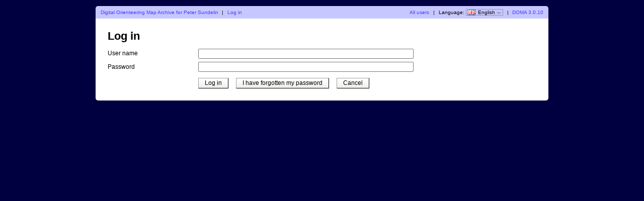

--- FILE ---
content_type: text/html; charset=utf-8
request_url: http://femmankartor.com/login.php?user=petersundelin
body_size: 1278
content:
<?xml version="1.0" encoding="UTF-8"?><!DOCTYPE html PUBLIC "-//W3C//DTD XHTML 1.1//EN" "http://www.w3.org/TR/xhtml11/DTD/xhtml11.dtd">
<html xmlns="http://www.w3.org/1999/xhtml">
<head>
  <link rel="stylesheet" href="style.css?v=3.0.10" type="text/css" />
  <meta http-equiv="Content-Type" content="text/html;charset=utf-8" />
  <title>Mitt digitala kartarkiv :: Log in</title>
  <link rel="icon" type="image/png" href="gfx/favicon.png" />
  <script type="text/javascript" src="js/jquery/jquery-1.7.1.min.js"></script>
  <script src="js/common.js?v=3.0.10" type="text/javascript"></script>
</head>

<body id="loginBody">
<div id="wrapper">
      <div id="topbar">
        <div class="left">
          <a href="index.php?user=petersundelin">Digital Orienteering Map Archive for Peter Sundelin</a>
          <span class="separator">|</span>
                      <a href="login.php?user=petersundelin">Log in</a>
                  </div>
        <div class="right">
          <a href="users.php">All users</a>
          <span class="separator">|</span>
          Language: <span id="currentLanguage"><img src="gfx/flag/en.png" alt="English" title="English">English<span id="languages"><a href="?user=petersundelin&lang=cs"><img src="gfx/flag/cs.png" alt="Česky" title="Česky">Česky</a><a href="?user=petersundelin&lang=da"><img src="gfx/flag/da.png" alt="Dansk" title="Dansk">Dansk</a><a href="?user=petersundelin&lang=de"><img src="gfx/flag/de.png" alt="Deutsch" title="Deutsch">Deutsch</a><a href="?user=petersundelin&lang=et"><img src="gfx/flag/et.png" alt="Eesti" title="Eesti">Eesti</a><a href="?user=petersundelin&lang=en"><img src="gfx/flag/en.png" alt="English" title="English">English</a><a href="?user=petersundelin&lang=es"><img src="gfx/flag/es.png" alt="Español" title="Español">Español</a><a href="?user=petersundelin&lang=fr"><img src="gfx/flag/fr.png" alt="Français" title="Français">Français</a><a href="?user=petersundelin&lang=it"><img src="gfx/flag/it.png" alt="Italiano" title="Italiano">Italiano</a><a href="?user=petersundelin&lang=hu"><img src="gfx/flag/hu.png" alt="Magyar" title="Magyar">Magyar</a><a href="?user=petersundelin&lang=lt"><img src="gfx/flag/lt.png" alt="lietuvių kalba" title="lietuvių kalba">lietuvių kalba</a><a href="?user=petersundelin&lang=nb"><img src="gfx/flag/nb.png" alt="Norsk" title="Norsk">Norsk</a><a href="?user=petersundelin&lang=pl"><img src="gfx/flag/pl.png" alt="Polski" title="Polski">Polski</a><a href="?user=petersundelin&lang=pt"><img src="gfx/flag/pt.png" alt="Português" title="Português">Português</a><a href="?user=petersundelin&lang=ru"><img src="gfx/flag/ru.png" alt="Русский" title="Русский">Русский</a><a href="?user=petersundelin&lang=sv"><img src="gfx/flag/sv.png" alt="Svenska" title="Svenska">Svenska</a><a href="?user=petersundelin&lang=tr"><img src="gfx/flag/tr.png" alt="Türkçe" title="Türkçe">Türkçe</a><a href="?user=petersundelin&lang=ua"><img src="gfx/flag/ua.png" alt="Український" title="Український">Український</a></span></span>            <span class="separator">|</span>
                    <a href="https://www.matstroeng.se/doma/?version=3.0.10">DOMA 3.0.10</a>
        </div>
        <div class="clear"></div>
      </div>
      <div id="content">
<form class="wide" method="post" action="/login.php?user=petersundelin">

<h1>Log in</h1>



<div class="container">
<label for="username">User name</label>
<input type="text" class="text" name="username" id="username" value="" />
</div>

<div class="container">
<label for="password">Password</label>
<input type="password" class="password" name="password" id="password" value="" />
</div>

<div class="buttons">
<input type="submit" class="submit" name="login" value="Log in" />
 <input type="submit" class="submit" name="forgotPassword" value="I have forgotten my password" /> <input type="submit" class="submit" name="cancel" value="Cancel" />
</div>

</form>
</div>
</div>
</body>
</html>
